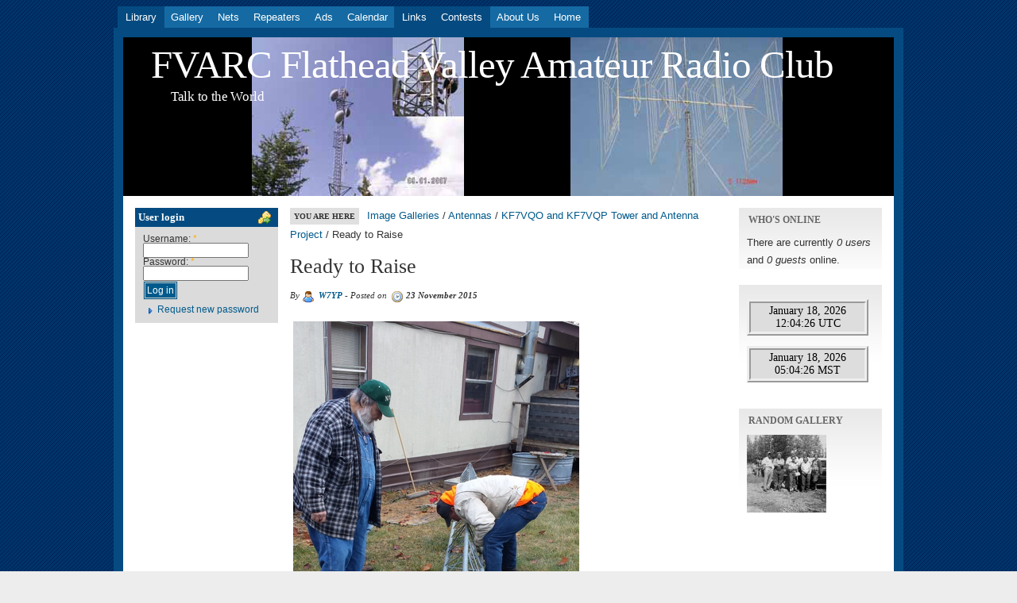

--- FILE ---
content_type: text/html; charset=utf-8
request_url: http://www.fvarc.org/?q=node/773
body_size: 3067
content:
<!DOCTYPE html PUBLIC "-//W3C//DTD XHTML 1.0 Strict//EN" "http://www.w3.org/TR/xhtml1/DTD/xhtml1-strict.dtd">
<html xmlns="http://www.w3.org/1999/xhtml" lang="en" xml:lang="en" dir="ltr">

<head>
<meta http-equiv="Content-Type" content="text/html; charset=utf-8" />
  <title>Ready to Raise | FVARC Flathead Valley Amateur Radio Club</title>
  
  <meta http-equiv="Content-Style-Type" content="text/css" />
    
  <meta http-equiv="Content-Type" content="text/html; charset=utf-8" />
<link rel="shortcut icon" href="/misc/favicon.ico" type="image/x-icon" />
  <link type="text/css" rel="stylesheet" media="all" href="/modules/node/node.css?t" />
<link type="text/css" rel="stylesheet" media="all" href="/modules/system/defaults.css?t" />
<link type="text/css" rel="stylesheet" media="all" href="/modules/system/system.css?t" />
<link type="text/css" rel="stylesheet" media="all" href="/modules/system/system-menus.css?t" />
<link type="text/css" rel="stylesheet" media="all" href="/modules/user/user.css?t" />
<link type="text/css" rel="stylesheet" media="all" href="/sites/all/modules/cck/theme/content-module.css?t" />
<link type="text/css" rel="stylesheet" media="all" href="/sites/all/modules/date/date.css?t" />
<link type="text/css" rel="stylesheet" media="all" href="/sites/all/modules/ed_classified/theme/classified.css?t" />
<link type="text/css" rel="stylesheet" media="all" href="/sites/all/modules/filefield/filefield.css?t" />
<link type="text/css" rel="stylesheet" media="all" href="/misc/farbtastic/farbtastic.css?t" />
<link type="text/css" rel="stylesheet" media="all" href="/sites/all/modules/calendar/calendar.css?t" />
<link type="text/css" rel="stylesheet" media="all" href="/sites/all/modules/views/css/views.css?t" />
<link type="text/css" rel="stylesheet" media="all" href="/sites/all/themes/marinelli/dropdown.css?t" />
<link type="text/css" rel="stylesheet" media="all" href="/modules/comment/comment.css?t" />
<link type="text/css" rel="stylesheet" media="all" href="/sites/all/themes/marinelli/layout.css?t" />
<link type="text/css" rel="stylesheet" media="all" href="/sites/all/themes/marinelli/graphics.css?t" />
<link type="text/css" rel="stylesheet" media="all" href="/sites/all/themes/marinelli/typography.css?t" />
<link type="text/css" rel="stylesheet" media="all" href="/sites/all/themes/marinelli/links.css?t" />
<link type="text/css" rel="stylesheet" media="all" href="/sites/all/themes/marinelli/giordani/giordani.css?t" />
  
  <!--[if IE 6]>
    <link rel="stylesheet" type="text/css" href="/sites/all/themes/marinelli/giordani/iestyles/ie6.css" />
<![endif]-->

  <!--[if IE 7]>
    <link rel="stylesheet" type="text/css" href="/sites/all/themes/marinelli/giordani/iestyles/ie7.css" />
<![endif]-->
  
  
  <script type="text/javascript" src="/misc/jquery.js?t"></script>
<script type="text/javascript" src="/misc/drupal.js?t"></script>
<script type="text/javascript" src="/modules/iframe/iframe.js?t"></script>
<script type="text/javascript" src="/sites/all/themes/marinelli/js/jquery.hoverIntent.minified.js?t"></script>
<script type="text/javascript" src="/sites/all/themes/marinelli/js/marinellidropdown.js?t"></script>
<script type="text/javascript">
<!--//--><![CDATA[//><!--
jQuery.extend(Drupal.settings, { "basePath": "/" });
//--><!]]>
</script>
</head>


<body>

  <div id="utilities">
    
    <div id="plinks">     
             <ul class="menu"><li class="expanded first"><a href="/?q=Library" title="Library">Library</a><ul class="menu"><li class="leaf first last"><a href="/?q=libmain">Main Library</a></li>
</ul></li>
<li class="leaf"><a href="/?q=image" title="Picture Gallery">Gallery</a></li>
<li class="leaf"><a href="/?q=nets" title="Nets">Nets</a></li>
<li class="leaf"><a href="/?q=Repeaters" title="Repeaters">Repeaters</a></li>
<li class="collapsed"><a href="/?q=classified" title="">Ads</a></li>
<li class="leaf"><a href="/?q=calendar" title="Calendar of Events">Calendar</a></li>
<li class="expanded"><a href="/?q=links" title="Links">Links</a><ul class="menu"><li class="expanded first"><a href="/?q=node/270" title="ARES">ARES</a><ul class="menu"><li class="leaf first"><a href="/?q=node/593" title="Training">Training</a></li>
<li class="leaf"><a href="/?q=node/345" title="ARES Training Synopsis - 2m Beam">2M Beam</a></li>
<li class="leaf"><a href="/?q=node/343" title="ARES Training Synopsis - HAZMAT">HAZMAT</a></li>
<li class="leaf last"><a href="/?q=node/344" title="ARES Training Synopsis - SKYWARN">SKYWARN</a></li>
</ul></li>
<li class="leaf"><a href="/?q=ClubLinks" title="HAM Club and Member Pages">HAM Club and Member Pages</a></li>
<li class="leaf last"><a href="/?q=RadioInfoLinks" title="Radio Information">Radio Information</a></li>
</ul></li>
<li class="expanded"><a href="/?q=Contests" title="Contests">Contests</a><ul class="menu"><li class="leaf first"><a href="/?q=FieldDay" title="Field Day">Field Day</a></li>
<li class="expanded last"><a href="/?q=MT-QSO-Party" title="MT QSO Party">MT QSO Party</a><ul class="menu"><li class="leaf first"><a href="/?q=MTQSOPartyLinks" title="MT QSO Party Links for Information">MT QSO Party Links for Information</a></li>
<li class="leaf"><a href="/?q=MT-QSO-Party-Past-Results" title="MT QSO Party">MT QSO Party Past Results</a></li>
<li class="leaf last"><a href="/?q=MT-QSO-Summary" title="2011 MT QSO Party Score Summary">2017 Score Summary</a></li>
</ul></li>
</ul></li>
<li class="leaf"><a href="/?q=about" title="About Us">About Us</a></li>
<li class="collapsed last"><a href="/?q=home" title="Welcome to FVARC.org">Home</a></li>
</ul>     
               </div>          </div>


<div id="page">

  <div id="header">

 
   <p class="sitetitle">
	      <a href="/" title="Home">
	        FVARC Flathead Valley Amateur Radio Club	      </a>
	    </p>	
 
 	  	  
 <p class="slogan">Talk to the World</p>

  </div>

 
         
       
   

  <div class="wrapper"><!--wrapper:defines whole content margins-->
  
          	<!-- left -->
                  <div class="lsidebar">

          
            
 <div class="loginblock">
    <h2 class="login">User login</h2><!--block title-->
   <div class="blockcontent"><form action="/?q=node/773&amp;destination=node%2F773"  accept-charset="UTF-8" method="post" id="user-login-form">
<div><div class="form-item" id="edit-name-wrapper">
 <label for="edit-name">Username: <span class="form-required" title="This field is required.">*</span></label>
 <input type="text" maxlength="60" name="name" id="edit-name" size="15" value="" class="form-text required" />
</div>
<div class="form-item" id="edit-pass-wrapper">
 <label for="edit-pass">Password: <span class="form-required" title="This field is required.">*</span></label>
 <input type="password" name="pass" id="edit-pass"  maxlength="60"  size="15"  class="form-text required" />
</div>
<input type="submit" name="op" id="edit-submit" value="Log in"  class="form-submit" />
<div class="item-list"><ul><li class="first last"><a href="/?q=user/password" title="Request new password via e-mail.">Request new password</a></li>
</ul></div><input type="hidden" name="form_build_id" id="form-B5Y1SKTarls3_VxTNnN2peCZJiYN5-vIyNGYkq-0-cI" value="form-B5Y1SKTarls3_VxTNnN2peCZJiYN5-vIyNGYkq-0-cI"  />
<input type="hidden" name="form_id" id="edit-user-login-block" value="user_login_block"  />

</div></form>
</div>
</div>            
          </div><!-- end left -->
        
  
  
  <div id="primary" class="short">  
               <div class="singlepage">
	  <div class="path"><p><span>You are here</span><a href="/?q=image">Image Galleries</a> / <a href="/?q=image/tid/5">Antennas</a> / <a href="/?q=image/tid/77">KF7VQO and KF7VQP Tower and Antenna Project</a> / Ready to Raise</p></div> 
	  
            
		 <h1>Ready to Raise</h1>		 
                            <div class="drdot">
<hr />
</div>
         
          
 
 
 
 
  <div class="node">
 	           

        
		      <div class="metanode"><p>By <span class="author"><a href="/?q=user/29" title="View user profile.">W7YP</a></span> - Posted on <span class="date">23 November 2015</span></p>
	  

	  
	  </div> 
            
    <div class="content">
	
	
	<img src="http://www.fvarc.org/sites/default/files/images/20151104_143751.jpg" alt="Ready to Raise" title="Ready to Raise"  class="image image-preview " width="360" height="640" /></div>
    
    
        <div class="links"><ul class="links inline"><li class="comment_forbidden first"><span><a href="/?q=user/login&amp;destination=comment%2Freply%2F773%23comment-form">Login</a> to post comments</span></li>
<li class="image_size_thumbnail last active"><a href="/?q=node/773&amp;size=thumbnail" class="active">Thumbnail</a></li>
</ul></div>        
        
    
        <div class="taxonomy"><span>Tags</span> <ul class="links inline"><li class="taxonomy_term_77 first last"><a href="/?q=image/tid/77" rel="tag" title="Assembly and raising of 30&#039; tower with hexbeam antenna.">KF7VQO and KF7VQP Tower and Antenna Project</a></li>
</ul></div>    
    <br />
    <hr />
    <br />
  </div>
      </div>
    </div>

   
   
   	<!-- right -->
                  <div class="rsidebar">
 
            
 <div class="defaultblock">
    <h2>Who's online</h2><!--block title-->
   <div class="blockcontent">There are currently <em>0 users</em> and <em>0 guests</em> online.</div>
</div>
 <div class="defaultblock">
    <h2></h2><!--block title-->
   <div class="blockcontent"><p><iframe src="http://free.timeanddate.com/clock/i2050mry/fn5/tcddd/bas5/bat6/baceee/pa2/tt0/tw0/th1/ta1/tb4" frameborder="0" width="153" height="52"></iframe><br />
<iframe src="http://free.timeanddate.com/clock/i2050mry/n75/fn5/tcddd/bas5/bat6/baceee/pa2/tt0/tw0/th1/ta1/tb4" frameborder="0" width="153" height="52"></iframe></p>
</div>
</div>
 <div class="defaultblock">
    <h2>Random Gallery</h2><!--block title-->
   <div class="blockcontent"><a href="/?q=node/160"><img src="http://www.fvarc.org/sites/default/files/images/1957 FVARC.thumbnail.jpg" alt="1957 FVARC" title="1957 FVARC"  class="image image-thumbnail " width="100" height="98" /></a></div>
</div>         
          </div><!-- end right -->
        


 <div class="clear"></div>

  </div>

</div>
<!-- Close Page -->

<div id="footer">
</div>
</body>
<script>'undefined'=== typeof _trfq || (window._trfq = []);'undefined'=== typeof _trfd && (window._trfd=[]),_trfd.push({'tccl.baseHost':'secureserver.net'},{'ap':'cpsh-oh'},{'server':'p3plzcpnl507533'},{'dcenter':'p3'},{'cp_id':'2096015'},{'cp_cl':'8'}) // Monitoring performance to make your website faster. If you want to opt-out, please contact web hosting support.</script><script src='https://img1.wsimg.com/traffic-assets/js/tccl.min.js'></script></html>

--- FILE ---
content_type: text/css
request_url: http://www.fvarc.org/sites/all/themes/marinelli/dropdown.css?t
body_size: 671
content:
/* ## Marinelli Dropdown menu, author Matteo Leoni: www.signalkuppe.com ##*/

body div#page{ /* this for z-index issues */
	position: static;
	z-index:1;
}
body div#header{
	position:static;
	z-index:1; /* this for z-index issues */
}


/* ## LI ## */

/* li containing sublevels */
#utilities #plinks ul li.expanded{
	position:relative;
	z-index:1;
}


/* set li width */
#utilities #plinks ul li.expanded ul li{
	font-size:100%;
	line-height:135%;
	width:160px;
	z-index:100;
	margin:0px;
	padding:0px;
	border-bottom:1px solid black;
}


/* ## UL ## */

/* Hide first sublevel */
#utilities #plinks ul li.expanded ul{
	display:none;
}

/* First Sublevel */
ul.primosottolivello{
	margin:0px;
	padding:0px 5px 5px 0px; /* padding for backgorund shadow */
	background: url(img/menushadow.png) no-repeat 3px 10%;
	width:160px;
	position:absolute;
	left:0px;
	top:30px;
	z-index:100;
}


/* Other Sublevels */
ul.sottolivello{
	margin:0px;
	padding:0px 5px 5px 0px; /* padding for backgorund shadow */
	background: url(img/menushadow.png) no-repeat 3px 10%;
	width:160px;
	position:absolute;
	left:160px;
	top:0px;
	z-index:100;
}

/* ## Anchors ## */

#utilities #plinks ul li.expanded a{
	background:#054b81;
}

body #utilities #plinks ul li.expanded a.active{
	background:#054b81 url(img/expanded-drop.gif) no-repeat 4px 8px;
}


/* first level hover state*/
#utilities #plinks ul li.expanded a.primoespanso:hover{
	background:#054b81 url(img/expanded-drop.gif) no-repeat 4px 8px;
}

/* sublevels hover state*/
#utilities #plinks ul li ul li a:hover{
	font-weight:normal;
	background:#043860;
}


/* expanded sublevels hover state */
#utilities #plinks ul li ul li.expanded a.espanso:hover{
	font-weight:normal;
	background:#043860 url(img/expanded-right.gif) no-repeat 95% 8px;
}


#utilities #plinks ul li.expanded a.primoespanso{
	background:#156aa3 url(img/expanded-drop.gif) no-repeat 4px 8px;
	padding-left:23px;
}


#utilities #plinks ul li.expanded a.espanso,
body #utilities #plinks ul li.expanded ul li a.espanso{
	background: #054b81 url(img/expanded-right.gif) no-repeat 95% 8px;
	padding-right:24px;
	padding-left:10px;
}

--- FILE ---
content_type: text/css
request_url: http://www.fvarc.org/sites/all/themes/marinelli/layout.css?t
body_size: 3741
content:
/*- Marinelli styles - Drupal6x - 16/04/09 @ author:signalkuppe: www.signalkuppe.com */


/* ########## Layout ########## */
/* ########## In the css you will find everything about template's layout (positions, margins ecc..) ######## */


* {padding: 0;margin: 0;}

body {margin:10px 0 20px 0;}
	
#page { 
	margin: 0px auto;
	position: relative;
	width: 970px;	/* The entire template's width is set in this class. */
	}

#utilities { 
	padding: 0;	
	margin: 0px auto;
	width:970px; /* match page width */
	height:25px;
	position:relative;
	}
	
#header {
	padding: 0;
	margin: 0;
	height: 200px;
	position:relative;
	}
	
#submenu { /*secondary links*/
	padding:9px 10px 9px 14px;
	}
	
.wrapper{ /*wrapper:defines whole content margins*/
	margin:15px;
} 

#primary {
	float: left;
	margin: 0px;
	/* width set with the two classe below */
	}	
	
.short{
	width:550px; /* if we don't have the second sidebar */
}

.long{
	width:745px; /* otherwise go wide... :) */
}

.path{ /*breadcrumb*/
	padding-bottom:3px;
}

.path  p span { /* you are here text */
	padding:5px;
	margin-right:10px;
	}

#primary .singlepage .path  p {
	letter-spacing:0px;
	margin-top:-2px;
	}	
	
#primary .singlepage {
	padding:0 0 15px 0px;
	}
	
.preview .node{ /*node preview*/
	margin-bottom:10px;
	padding:20px;
	}
	
#page #primary .drdot{ /* sistema il float (use this to stop floating elements) */
   clear:both;
	}
	
#page #primary .drdot hr{
   display:none;
	}
	
#page #primary .tabs{ /* tabs */
   margin:20px 0 20px 0;
	}
	
#header h1, #header p.sitetitle { /* site title */
	margin: 0px;
	padding: 20px 0 12px 35px;
	}

#header p.slogan{ /*site slogan*/
	padding: 8px 0 10px 60px;
	display: block;
	}
	

#utilities form { /*search box*/	
	position:absolute;
	right:0;
	bottom:2px;
	}
	
#utilities label{
	display:none;
}	

#utilities input {
	margin-top:10px;
	margin-bottom:5px;
	float:left;
	}
	
#utilities input.form-submit{ /*search box input*/
	margin: 10px 4px 0px 4px; 
	padding: 1px;
}		

#utilities input.form-text  {
	padding:2px;
	}
	

#utilities #plinks {/*- Primary links in Header */
	position:absolute;
	left:-7px;
	bottom:0px!important;
	bottom:-1px;
		}
		
		
#utilities #plinks ul li {
	display: inline;
	float:left;
	margin-right: -2px;
	}

.admintab {
	/*_padding: 5px 15px 6px;*/ /* IE hack */
	}

* html .admintab { padding: 5px 15px 6px }	/* IE hack */

/*- Sidebar Subpages Menu */

.lsidebar { 
	width: 180px;
	float: left;
	margin-top:0px;
	margin-right:0px;
	margin-bottom:0px;
	margin-left:15px;
	}
	
.rsidebar {
	width: 180px;
	float: left;
	margin-top:0px;
	margin-right:0px;
	margin-bottom:0px;
	margin-left:15px;
	}	

#sitemission{ /*site mission*/
	margin:0px 0 20px 0;
	padding:15px;
	}


/*block styles*/

.defaultblock{
	margin:0px 0 20px 0;
	}
	
.defaultblock .blockcontent{
	margin:0px 0 20px 0;
	}

.loginblock{
	margin:0px 0 20px 0;
	padding:0px 0 5px 0;
	}
	
.defaultblock .announcement{
  position : relative;
  background: transparent none;
  border : 1px #cccccc solid;
  margin : 1em 0;
  padding : 1em;
}


form#user-login-form label{
	margin-bottom:3px;
	}
	
.loginblock ul li{
	margin:0;
	padding:0;
	}
	
.defaultblock .blockcontent, .loginblock .blockcontent{
	padding:0 10px 0 10px;
	}

.defaultblock h2{
	padding:8px 4px 0px 12px;
	margin-bottom:10px;
	}
	
.loginblock h2{
	padding:4px;
	margin:0px 0 10px 0;
	}

#primary .item {
	margin: 0 0 15px 0;
	padding: 0;
	}

#primary .item .itemhead {
	margin: 0 0 5px 0;
	padding: 0;
	}
	
#primary .item .itemhead h3 {
	display: block;
	margin: 0 0 0 0 !important;
	margin: 0 0 0 10px;
	padding: 0;
	}
		
#primary .item .itemtext {
	margin: 0;
	padding: 0;
	}

#primary .item .itemtext p,
#primary .item .itemtext ul,
#primary .item .itemtext ol,
#primary .item .itemtext div,
#primary .item .itemtext blockquote {
	margin: 0 0 0 0 !important;
	margin: 0 0 0 10px;
	}


#primary .item .itemhead p.metadata {
	display: block;
	margin: 2px 0 0 0 !important;
	margin: 2px 0 0 10px;
	}

/*paragraph */

#primary .singlepage p{margin:0 0 10px 0;}


/*content headings */

#primary .singlepage h1,
#primary .singlepage h2,
#primary .singlepage h3,
#primary .singlepage h4,
#primary .singlepage h5,
#primary .singlepage h6{ 
	margin:0px 0 10px 0;
	padding:0;
}



#primary .singlepage h1{margin-bottom:12px;}
#primary .singlepage h2.with-tabs{margin-bottom:30px;}



#primary .singlepage p.small { 
	margin-top: 10px;
	padding-top: 5px;
}

/*images in content */

#primary img { 
	margin: 0 15px 0px 0;
	padding: 4px;
}

#primary .singlepage img.destra { /*use this class to align images to the right*/
	margin: 0 0px 0px 15px;
	padding: 4px;
	float: right;
}

#primary .singlepage img.sinistra { /*use this class to align images to the left*/
	margin: 0 15px 0px 0;
	padding: 4px;
	float: left;
}

#primary .singlepage img.altobasso { 
	margin:0px;
	display:block;
	padding: 0px;
	float:none;
}

#footer {
	width: 970px;
	margin: 0 auto;
	padding:15px 0;
	}

.clear {
	clear: both;
	margin: 0;
	padding: 0;
	}

.itemtext ol, .itemtext ul {
	padding: 0 0 0 35px;
	margin: 0;
	}

.itemtext ol li, .itemtext ul li {
	margin: 0 0 3px;
	padding: 0;
	}

.secondary div p {
	margin-top: 0.5em;
	}

.secondary ul, .secondary ol, .secondary div {
	margin: 5px 0 0;
	padding-left: 0;
	}


/*----------list styles----------*/


.tabs ul li {
	background:none;
	padding:0;
	margin:0;
	list-style:none;
	}

#primary ul {
 margin:10px 0 10px 0;
	}

.item-list ul li{
	margin:0 0 1px 0px;
	padding: 0px 0 0px 22px;
	}


#primary .singlepage .node .content li,
#primary .singlepage .comment li{ /* lists in node content and comments */
	margin:2px 0 2px 0px;
	padding-left:22px;
	}


#primary .singlepage .node .content ol li,
#primary .singlepage .comment ol li{ /*ordered lists in node content*/
	margin:2px 0 2px 0px;
	padding-left:0px;
	}
	

#primary .singlepage .node .content ul,
#primary .singlepage .comment ul,
#primary .singlepage .node .content ol,
#primary .singlepage .comment ol,
#primary .singlepage form ul{
    margin:10px 0 10px 25px;
}

#primary .singlepage .comment .links ul{
    margin-left:0px;
}

#primary .singlepage .view-og-ghp-ron .node ul.links,
#primary .singlepage .view-og-ghp-ron .meta .terms ul.links
{
	margin:10px 0 10px 0px;
}

.rsidebar ul.menu li,
.rsidebar .item-list ul li,
.rsidebar li.leaf,
.lsidebar ul.menu li,
.lsidebar .item-list ul li,
.lsidebar li.leaf 
{
	padding: .15em 0 .15em 1.5em;

}

#user-login-form ul li{
	margin:5px 0 5px 0;
}


ul.inline li {
	margin: 0;
	padding: 0 1em 0 0;
	}

ul.links li.comment_add{
	padding:0.2em 0 0 23px;
	}
	

/*---------------tables---------------*/

table{
	margin:15px 0 15px 0;
	}

td{
	padding:5px;
	}
	
th{
	padding:5px;
	}
	
#primary th img{
	margin:0px 0px 0px 5px;
	padding:0px;
	}

#system-themes-form table img.screenshot /* fix for themes page */{width:80px;}

tr:first-child td.region,tr:first-child td.module,tr:first-child td.container {border-top-width:0;}

.sticky-table { /*fix report tab*/
	clear:left;
	padding:0px;
	overflow:hidden;
	} 

hr {
	margin: 0;
	padding: 0;
	height: 1px;
}

dl {margin: 0;}
dl dd {margin: 0.5em 0 .5em 1.5em;}

dl dt{
	padding:0 0 0 20px;
	margin:4px 0 4px 0;
}

.messages ul {margin:0;}

.form-checkboxes, .form-radios,
.form-checkboxes .form-item,
.form-radios .form-item 
{margin: 0.25em 0;}

#watchdog-form-overview .form-submit,
.confirmation .form-submit,
.search-form .form-submit,
.poll .form-submit,
fieldset .form-button, fieldset .form-submit,
.sidebar .form-button, .sidebar .form-submit,
table .form-button, table .form-submit
{ margin: 0;}


fieldset ul.clear-block li{
	margin: 0;
	padding: 0;
	}

.box {margin-bottom: 2.5em;}

#primary .content blockquote{  
	margin:15px;
	padding:12px;
	}

/*admin panel styles*/


div.admin-panel {
  margin: 0;
  padding: 5px 0px 15px 5px;
}

div.admin-panel .description {
  margin: 0 0 3px;
  padding: 2px 0 3px 0;
}

div.admin-panel .body {
  padding: 0 0px 2px 0px;
}

div.admin {
  padding-top: 15px;
}

div.admin .left {
  float: left;
  width: 45%;
  margin-left: 1em;
}

div.admin .right {
  float: right;
  width: 45%;
  margin-right: 1.1em;
}

/*admin by module*/
div.bymodule ul li{ margin:3px 0 3px 0; padding:0px 0 0 22px;}
#primary .messages{padding:10px;}
#primary .messages .status{padding:10px;}

#primary .help .help{
     padding:5px;
	 margin:15px 0 15px 0;
	}
	
#primary .help .help ul li{padding-left:15px;}


/*comments & links*/

#comments{margin-top: 2em;}

.commentTitle{
margin-bottom:10px;
	}
	
#comments .content{margin-bottom:5px;}
.submitted{margin-bottom:10px;}
.comment{margin:0 0 2em;padding:1em;}

.links{
	margin-top:1em;
	clear:both;
	}

.linksteaser{
	padding-bottom:15px;
	margin-bottom: 15px;
	}

.linksteaser ul li{margin-right: 5px;}

.comment .links ul li{
	padding-left: 23px;
	padding-top:1px;
	padding-bottom:1px;
	}


#primary .links li.comment_forbidden,
#primary .links li.comment_comments,
#primary .links li.blog_usernames_blog first
{padding-left:22px;}

.links li.comment_add{padding:0px 0 0 23px;}
.links .node_read_more{padding:1px 0 0 23px;}


/*taxonomy terms in node*/

.taxonomy{
	margin:15px 0 25px 0;
	padding-top:10px;
	clear:left;
}

.taxonomyteaser{
	margin:10px 0 15px 0;
	padding-bottom:10px;
	clear:left;
}

.taxonomy span{
	padding-left:21px;
	padding-right:10px;
}

p span.tagsteaser{padding-left:23px;}

.preview .node .taxonomy ul li span{
	padding-left:3px;
	padding-right:3px;
} /*no key icon in preview */





/*meta in nodes*/

.metanode{margin:10px 0 20px 0;}
.metanode span{padding-bottom:5px;}
.metanode span.author,
.submitted a{padding-left:21px;}
.metanode span.date{padding-left:21px;}

/*pager*/

.item-list ul.pager{
	margin:0px;
	padding-top:10px;
	}

.item-list .pager li{
	margin:0px;
	padding:3px;
	}

.item-list .pager li.pager-current{padding:4px;}


/*avatar*/

#primary .picture{
	float:right;
	margin:8px 0 4px 8px;
}

#primary .picture img{
	float:none;
	margin:0 0 4px 5px;
	padding:4px;
	}

/*signature in 6x */

.firma{
	margin:15px 0 10px 0px;
	padding-top:5px;
	}

/*forums*/

#primary .singlepage #forum ul.links li.forum{padding-left:22px;}
.singlepage #forum .name{margin-bottom:8px;}

#forum .links{
	margin:0px;
	display:inline;
}


/*sticky icon*/
#primary img.sticky{
	float:none;
	margin:0px 0 0 8px;
	padding:0px;
}

/*profile*/

.profile h3{margin-bottom:20px;}

/*book & forum navigation*/

.book-navigation, .forum-topic-navigation{margin-top:10px;}

/*attachments */

#page table#attachments tr td{padding:4px;}

/*pools*/

#page .poll{
	clear:both;
	margin-top:3px;
}

.poll .title{margin:8px 0 8px 0;}
.poll .percent, .pool .text{margin:1px 0 1px 0;}
#page .poll .form-item{margin:8px 0 8px 0;}
#page .poll .choices{margin:0px;}



/*book links */

.links .book_printer{padding-left:22px;}
.links .book_add_child{padding-left:22px;}

#primary .content .book-navigation .menu li{
	padding-left:22px;
	margin:4px 0 4px 0;
}


/*search results*/

#primary .singlepage .search-results dt{margin-top:10px;}


/* Collapsible fieldsets*/
fieldset {
  margin: 1em 0;
  padding: 1em;
  display:block;
  clear:left;
  width:95%;
  overflow:visible;
}

/* Targets IE 7. Fixes background image in field sets. */
*:first-child+html fieldset {
  padding: 0 1em 1em;
  background-position: 0 0.65em;
	}

*:first-child+html fieldset > .description, *:first-child+html fieldset .fieldset-wrapper .description {
  padding-top: 1em;
	}

fieldset legend {
  /* Fix disappearing legend in FFox */
  display: block;
	}

*:first-child+html fieldset legend, *:first-child+html fieldset.collapsed legend {
  display: inline;
	}


html.js fieldset.collapsible{
	margin:5px 0 5px 0;
	display:block;
	float:left;
	}

html.js fieldset.collapsed{
	margin:5px 0 5px 0;
	display:block;
	clear:left; /* avoid fieldset overlapping in ie */
	}


fieldset ul.clear-block li {
  margin: 0;
  padding: 0;
	}


/*teaser checkbox */
.teaser-checkbox{margin-bottom:10px;}

/*aggregator styles*/
.feedcontainer{
	margin-left:0px;
	margin-bottom:10px;
	margin-top:10px;
	position:relative;
	}
	
#primary .singlepage .feedcontainer h2{margin-bottom:10px;}
#primary .singlepage .feedsummary {padding-bottom:10px;}
#primary .singlepage #aggregator li { /*aggregator list*/
	margin:3px 0 3px 18px;
	padding:0 0 0 3px;
}

/*taxonomy term page */

.terminfo{
	padding:15px;
	margin-bottom:10px;
}

/*forms*/

.form-submit{
padding:2px;
margin-top:0px;
}

/*first time homepage */

#first-time{padding:10px;}
#first-time ol li{margin-left:30px;}

/* og */


.og-mission{
	margin:15px 0 25px 0;
	padding:15px;
	}
	
.view-og-ghp-ron{
	margin:25px 0 25px 0;
	clear:both;
	padding-top:15px;
	border-top:1px dashed #ccc;
}

--- FILE ---
content_type: text/plain;charset=UTF-8
request_url: http://free.timeanddate.com/ts.php?t=1768737864269
body_size: 39
content:
1768737864.297 18



--- FILE ---
content_type: text/plain;charset=UTF-8
request_url: http://free.timeanddate.com/ts.php?t=1768737864289
body_size: 40
content:
1768737864.3041 18

